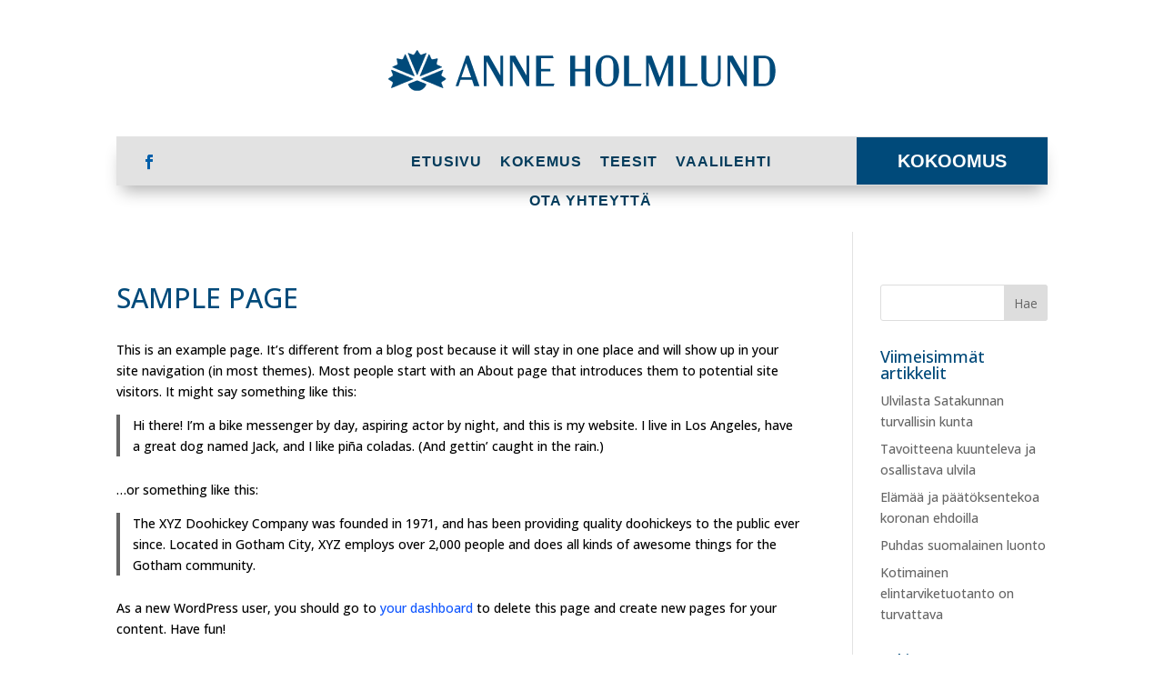

--- FILE ---
content_type: text/css
request_url: https://anneholmlund.fi/wp-content/plugins/divi-stop-stacking/css/divi-stop-stacking.css?ver=6.1.9
body_size: 68
content:
@media (max-width: 980px) {
  .et_pb_section .et_pb_row.divi-stop-stacking-row.et_pb_gutters1 > .et_pb_column.et_pb_column_1_4,
  .et_pb_section .et_pb_row.divi-stop-stacking-row .et_up_gutters1 > .et_pb_column.et_pb_column_1_4 {
    width: 25% !important; }
  .et_pb_section .et_pb_row.divi-stop-stacking-row.et_pb_gutters1 > .et_pb_column.et_pb_column_1_3,
  .et_pb_section .et_pb_row.divi-stop-stacking-row .et_up_gutters1 > .et_pb_column.et_pb_column_1_3 {
    width: 33.333% !important; }
  .et_pb_section .et_pb_row.divi-stop-stacking-row.et_pb_gutters1 > .et_pb_column.et_pb_column_1_2,
  .et_pb_section .et_pb_row.divi-stop-stacking-row .et_up_gutters1 > .et_pb_column.et_pb_column_1_2 {
    width: 50% !important; }
  .et_pb_section .et_pb_row.divi-stop-stacking-row.et_pb_gutters1 > .et_pb_column.et_pb_column_2_3,
  .et_pb_section .et_pb_row.divi-stop-stacking-row .et_up_gutters1 > .et_pb_column.et_pb_column_2_3 {
    width: 66.666% !important; }
  .et_pb_section .et_pb_row.divi-stop-stacking-row.et_pb_gutters1 > .et_pb_column.et_pb_column_3_4,
  .et_pb_section .et_pb_row.divi-stop-stacking-row .et_up_gutters1 > .et_pb_column.et_pb_column_3_4 {
    width: 75% !important; }
  .et_pb_section .et_pb_row.divi-stop-stacking-row.et_pb_gutters2 > .et_pb_column,
  .et_pb_gutters2 .et_pb_section .et_pb_row.divi-stop-stacking-row > .et_pb_column {
    margin-right: 3% !important; }
    .et_pb_section .et_pb_row.divi-stop-stacking-row.et_pb_gutters2 > .et_pb_column.et-last-child,
    .et_pb_gutters2 .et_pb_section .et_pb_row.divi-stop-stacking-row > .et_pb_column.et-last-child {
      margin-right: 0 !important; }
    .et_pb_section .et_pb_row.divi-stop-stacking-row.et_pb_gutters2 > .et_pb_column.et_pb_column_1_4,
    .et_pb_gutters2 .et_pb_section .et_pb_row.divi-stop-stacking-row > .et_pb_column.et_pb_column_1_4 {
      width: 22.75% !important; }
    .et_pb_section .et_pb_row.divi-stop-stacking-row.et_pb_gutters2 > .et_pb_column.et_pb_column_1_3,
    .et_pb_gutters2 .et_pb_section .et_pb_row.divi-stop-stacking-row > .et_pb_column.et_pb_column_1_3 {
      width: 31.333% !important; }
    .et_pb_section .et_pb_row.divi-stop-stacking-row.et_pb_gutters2 > .et_pb_column.et_pb_column_1_2,
    .et_pb_gutters2 .et_pb_section .et_pb_row.divi-stop-stacking-row > .et_pb_column.et_pb_column_1_2 {
      width: 48.5% !important; }
    .et_pb_section .et_pb_row.divi-stop-stacking-row.et_pb_gutters2 > .et_pb_column.et_pb_column_2_3,
    .et_pb_gutters2 .et_pb_section .et_pb_row.divi-stop-stacking-row > .et_pb_column.et_pb_column_2_3 {
      width: 65.666% !important; }
    .et_pb_section .et_pb_row.divi-stop-stacking-row.et_pb_gutters2 > .et_pb_column.et_pb_column_3_4,
    .et_pb_gutters2 .et_pb_section .et_pb_row.divi-stop-stacking-row > .et_pb_column.et_pb_column_3_4 {
      width: 74.25% !important; }
  .et_pb_section .et_pb_row.divi-stop-stacking-row.et_pb_gutters3 > .et_pb_column,
  .et_pb_gutters3 .et_pb_section .et_pb_row.divi-stop-stacking-row > .et_pb_column {
    margin-right: 5.5% !important; }
    .et_pb_section .et_pb_row.divi-stop-stacking-row.et_pb_gutters3 > .et_pb_column.et-last-child,
    .et_pb_gutters3 .et_pb_section .et_pb_row.divi-stop-stacking-row > .et_pb_column.et-last-child {
      margin-right: 0 !important; }
    .et_pb_section .et_pb_row.divi-stop-stacking-row.et_pb_gutters3 > .et_pb_column.et_pb_column_1_4,
    .et_pb_gutters3 .et_pb_section .et_pb_row.divi-stop-stacking-row > .et_pb_column.et_pb_column_1_4 {
      width: 20.875% !important; }
    .et_pb_section .et_pb_row.divi-stop-stacking-row.et_pb_gutters3 > .et_pb_column.et_pb_column_1_3,
    .et_pb_gutters3 .et_pb_section .et_pb_row.divi-stop-stacking-row > .et_pb_column.et_pb_column_1_3 {
      width: 29.666% !important; }
    .et_pb_section .et_pb_row.divi-stop-stacking-row.et_pb_gutters3 > .et_pb_column.et_pb_column_1_2,
    .et_pb_gutters3 .et_pb_section .et_pb_row.divi-stop-stacking-row > .et_pb_column.et_pb_column_1_2 {
      width: 47.25% !important; }
    .et_pb_section .et_pb_row.divi-stop-stacking-row.et_pb_gutters3 > .et_pb_column.et_pb_column_2_3,
    .et_pb_gutters3 .et_pb_section .et_pb_row.divi-stop-stacking-row > .et_pb_column.et_pb_column_2_3 {
      width: 64.833% !important; }
    .et_pb_section .et_pb_row.divi-stop-stacking-row.et_pb_gutters3 > .et_pb_column.et_pb_column_3_4,
    .et_pb_gutters3 .et_pb_section .et_pb_row.divi-stop-stacking-row > .et_pb_column.et_pb_column_3_4 {
      width: 73.625% !important; }
  .et_pb_section .et_pb_row.divi-stop-stacking-row.et_pb_gutters4 > .et_pb_column,
  .et_pb_gutters4 .et_pb_section .et_pb_row.divi-stop-stacking-row > .et_pb_column {
    margin-right: 8% !important; }
    .et_pb_section .et_pb_row.divi-stop-stacking-row.et_pb_gutters4 > .et_pb_column.et-last-child,
    .et_pb_gutters4 .et_pb_section .et_pb_row.divi-stop-stacking-row > .et_pb_column.et-last-child {
      margin-right: 0 !important; }
    .et_pb_section .et_pb_row.divi-stop-stacking-row.et_pb_gutters4 > .et_pb_column.et_pb_column_1_4,
    .et_pb_gutters4 .et_pb_section .et_pb_row.divi-stop-stacking-row > .et_pb_column.et_pb_column_1_4 {
      width: 19% !important; }
    .et_pb_section .et_pb_row.divi-stop-stacking-row.et_pb_gutters4 > .et_pb_column.et_pb_column_1_3,
    .et_pb_gutters4 .et_pb_section .et_pb_row.divi-stop-stacking-row > .et_pb_column.et_pb_column_1_3 {
      width: 28% !important; }
    .et_pb_section .et_pb_row.divi-stop-stacking-row.et_pb_gutters4 > .et_pb_column.et_pb_column_1_2,
    .et_pb_gutters4 .et_pb_section .et_pb_row.divi-stop-stacking-row > .et_pb_column.et_pb_column_1_2 {
      width: 46% !important; }
    .et_pb_section .et_pb_row.divi-stop-stacking-row.et_pb_gutters4 > .et_pb_column.et_pb_column_2_3,
    .et_pb_gutters4 .et_pb_section .et_pb_row.divi-stop-stacking-row > .et_pb_column.et_pb_column_2_3 {
      width: 64% !important; }
    .et_pb_section .et_pb_row.divi-stop-stacking-row.et_pb_gutters4 > .et_pb_column.et_pb_column_3_4,
    .et_pb_gutters4 .et_pb_section .et_pb_row.divi-stop-stacking-row > .et_pb_column.et_pb_column_3_4 {
      width: 73% !important; } }


--- FILE ---
content_type: text/css
request_url: https://anneholmlund.fi/wp-content/plugins/mhmm/css/mhmm-menus.css?ver=6.1.9
body_size: 1833
content:
header#mhmm {
  position: relative;
  z-index: 99999; }
  .mhmm-sticky-top header#mhmm,
  .mhmm-sticky-top-hide header#mhmm,
  .mhmm-sticky-top-show header#mhmm,
  .mhmm-sticky-bottom header#mhmm {
    position: fixed;
    width: 100%;
    left: 0; }
  .mhmm-sticky-bottom-scroll header#mhmm {
    position: absolute;
    bottom: 0;
    left: 0;
    width: 100%; }
  .mhmm-sticky-bottom-scroll.mhmm-header-stuck header#mhmm {
    position: fixed;
    top: 0;
    bottom: auto; }
  .mhmm-sticky-top header#mhmm,
  .mhmm-sticky-top-hide header#mhmm,
  .mhmm-sticky-top-show header#mhmm {
    top: 0; }
  .mhmm-sticky-top.admin-bar header#mhmm,
  .mhmm-sticky-top-hide.admin-bar header#mhmm,
  .mhmm-sticky-top-show.admin-bar header#mhmm {
    top: 32px; }
  .mhmm-sticky-bottom header#mhmm {
    bottom: 0; }
  .mhmm-sticky-top-hide header#mhmm,
  .mhmm-sticky-top-show header#mhmm {
    -o-transition: 0.5s;
    -ms-transition: 0.5s;
    -moz-transition: 0.5s;
    -webkit-transition: 0.5s;
    transition: 0.5s; }
  .mhmm-sticky-top-hide.mhmm-scrolled header#mhmm {
    opacity: 0;
    visibility: hidden; }
  .mhmm-sticky-top-show header#mhmm {
    opacity: 0;
    visibility: hidden; }
  .mhmm-sticky-top-show.mhmm-scrolled header#mhmm {
    opacity: 1;
    visibility: visible; }
  header#mhmm .box-shadow-overlay {
    z-index: 0; }

.et_pb_mhmm_menu.menu-button-align-right:before, .et_pb_mhmm_menu.menu-button-align-right:after,
.et_pb_mhmm_menu_layout.menu-button-align-right:before,
.et_pb_mhmm_menu_layout.menu-button-align-right:after {
  content: " ";
  display: table; }

.et_pb_mhmm_menu.menu-button-align-right:after,
.et_pb_mhmm_menu_layout.menu-button-align-right:after {
  clear: both; }

.et_pb_mhmm_menu.menu-button-align-right,
.et_pb_mhmm_menu_layout.menu-button-align-right {
  *zoom: 1; }

.et_pb_mhmm_menu.menu-button-align-right .menu-button,
.et_pb_mhmm_menu_layout.menu-button-align-right .menu-button {
  float: right; }
  .et_pb_mhmm_menu.menu-button-align-right .menu-button span,
  .et_pb_mhmm_menu_layout.menu-button-align-right .menu-button span {
    right: 100%;
    left: auto;
    margin: 0 10px 0 0; }

.et_pb_mhmm_menu.menu-button-align-left:before, .et_pb_mhmm_menu.menu-button-align-left:after,
.et_pb_mhmm_menu_layout.menu-button-align-left:before,
.et_pb_mhmm_menu_layout.menu-button-align-left:after {
  content: " ";
  display: table; }

.et_pb_mhmm_menu.menu-button-align-left:after,
.et_pb_mhmm_menu_layout.menu-button-align-left:after {
  clear: both; }

.et_pb_mhmm_menu.menu-button-align-left,
.et_pb_mhmm_menu_layout.menu-button-align-left {
  *zoom: 1; }

.et_pb_mhmm_menu.menu-button-align-left .menu-button,
.et_pb_mhmm_menu_layout.menu-button-align-left .menu-button {
  float: left; }

.et_pb_mhmm_menu.menu-button-align-center .menu-button,
.et_pb_mhmm_menu_layout.menu-button-align-center .menu-button {
  margin: 0 auto; }

.et_pb_mhmm_menu .menu-button,
.et_pb_mhmm_menu .menu-button-close,
.et_pb_mhmm_menu_layout .menu-button,
.et_pb_mhmm_menu_layout .menu-button-close {
  display: block;
  width: 36px;
  height: 32px;
  cursor: pointer;
  -webkit-tap-highlight-color: rgba(0, 0, 0, 0); }
  .et_pb_mhmm_menu .menu-button:before, .et_pb_mhmm_menu .menu-button:after,
  .et_pb_mhmm_menu .menu-button-close:before,
  .et_pb_mhmm_menu .menu-button-close:after,
  .et_pb_mhmm_menu_layout .menu-button:before,
  .et_pb_mhmm_menu_layout .menu-button:after,
  .et_pb_mhmm_menu_layout .menu-button-close:before,
  .et_pb_mhmm_menu_layout .menu-button-close:after {
    content: '';
    display: block; }
  .et_pb_mhmm_menu .menu-button:before, .et_pb_mhmm_menu .menu-button:after,
  .et_pb_mhmm_menu .menu-button div,
  .et_pb_mhmm_menu .menu-button-close:before,
  .et_pb_mhmm_menu .menu-button-close:after,
  .et_pb_mhmm_menu .menu-button-close div,
  .et_pb_mhmm_menu_layout .menu-button:before,
  .et_pb_mhmm_menu_layout .menu-button:after,
  .et_pb_mhmm_menu_layout .menu-button div,
  .et_pb_mhmm_menu_layout .menu-button-close:before,
  .et_pb_mhmm_menu_layout .menu-button-close:after,
  .et_pb_mhmm_menu_layout .menu-button-close div {
    -o-transition: 0.2s;
    -ms-transition: 0.2s;
    -moz-transition: 0.2s;
    -webkit-transition: 0.2s;
    transition: 0.2s;
    position: absolute;
    background: #333;
    left: 0;
    height: 4px;
    width: 100%; }
  .et_pb_mhmm_menu .menu-button:before,
  .et_pb_mhmm_menu .menu-button-close:before,
  .et_pb_mhmm_menu_layout .menu-button:before,
  .et_pb_mhmm_menu_layout .menu-button-close:before {
    top: 4px; }
  .et_pb_mhmm_menu .menu-button:after,
  .et_pb_mhmm_menu .menu-button-close:after,
  .et_pb_mhmm_menu_layout .menu-button:after,
  .et_pb_mhmm_menu_layout .menu-button-close:after {
    bottom: 4px; }

.et_pb_mhmm_menu .menu-button,
.et_pb_mhmm_menu_layout .menu-button {
  position: relative; }
  .et_pb_mhmm_menu .menu-button div,
  .et_pb_mhmm_menu_layout .menu-button div {
    top: 50%;
    margin-top: -2px; }
  .et_pb_mhmm_menu .menu-button span,
  .et_pb_mhmm_menu_layout .menu-button span {
    -o-transition: 0.2s;
    -ms-transition: 0.2s;
    -moz-transition: 0.2s;
    -webkit-transition: 0.2s;
    transition: 0.2s;
    -webkit-transform: translateY(-50%);
    -moz-transform: translateY(-50%);
    -o-transform: translateY(-50%);
    -ms-transform: translateY(-50%);
    transform: translateY(-50%);
    position: absolute;
    top: 50%;
    left: 100%;
    margin: 0 0 0 10px;
    font-weight: bold;
    white-space: nowrap; }

.mhmm-menu-layout-active .et_pb_mhmm_menu .menu-button:before, .mhmm-menu-layout-active
.et_pb_mhmm_menu_layout .menu-button:before {
  -webkit-transform: rotate(45deg);
  -moz-transform: rotate(45deg);
  -o-transform: rotate(45deg);
  -ms-transform: rotate(45deg);
  transform: rotate(45deg);
  top: 14px; }

.mhmm-menu-layout-active .et_pb_mhmm_menu .menu-button:after, .mhmm-menu-layout-active
.et_pb_mhmm_menu_layout .menu-button:after {
  -webkit-transform: rotate(-45deg);
  -moz-transform: rotate(-45deg);
  -o-transform: rotate(-45deg);
  -ms-transform: rotate(-45deg);
  transform: rotate(-45deg);
  bottom: 14px; }

.mhmm-menu-layout-active .et_pb_mhmm_menu .menu-button div, .mhmm-menu-layout-active
.et_pb_mhmm_menu_layout .menu-button div {
  -webkit-transform: rotate(45deg);
  -moz-transform: rotate(45deg);
  -o-transform: rotate(45deg);
  -ms-transform: rotate(45deg);
  transform: rotate(45deg);
  opacity: 0; }

.et_pb_mhmm_menu .menu-button-close,
.et_pb_mhmm_menu_layout .menu-button-close {
  position: absolute;
  top: 25px;
  right: 25px;
  z-index: 11; }
  .et_pb_mhmm_menu .menu-button-close:before,
  .et_pb_mhmm_menu_layout .menu-button-close:before {
    -webkit-transform: rotate(45deg);
    -moz-transform: rotate(45deg);
    -o-transform: rotate(45deg);
    -ms-transform: rotate(45deg);
    transform: rotate(45deg);
    top: 14px; }
  .et_pb_mhmm_menu .menu-button-close:after,
  .et_pb_mhmm_menu_layout .menu-button-close:after {
    -webkit-transform: rotate(-45deg);
    -moz-transform: rotate(-45deg);
    -o-transform: rotate(-45deg);
    -ms-transform: rotate(-45deg);
    transform: rotate(-45deg);
    bottom: 14px; }
  .et_pb_mhmm_menu .menu-button-close div,
  .et_pb_mhmm_menu_layout .menu-button-close div {
    -webkit-transform: rotate(45deg);
    -moz-transform: rotate(45deg);
    -o-transform: rotate(45deg);
    -ms-transform: rotate(45deg);
    transform: rotate(45deg);
    opacity: 0; }

.et_pb_mhmm_menu .menu-overlay,
.et_pb_mhmm_menu_layout .menu-overlay {
  -o-transition: 0.5s;
  -ms-transition: 0.5s;
  -moz-transition: 0.5s;
  -webkit-transition: 0.5s;
  transition: 0.5s;
  position: fixed;
  left: 0;
  top: 0;
  bottom: 0;
  right: 0;
  background: rgba(255, 255, 255, 0.5);
  opacity: 0;
  visibility: hidden;
  cursor: pointer; }
  .mhmm-menu-active .et_pb_mhmm_menu .menu-overlay, .mhmm-menu-active
  .et_pb_mhmm_menu_layout .menu-overlay {
    opacity: 1;
    visibility: visible; }

.et_pb_mhmm_menu nav,
.et_pb_mhmm_menu_layout nav {
  -o-transition: 0.3s;
  -ms-transition: 0.3s;
  -moz-transition: 0.3s;
  -webkit-transition: 0.3s;
  transition: 0.3s;
  position: fixed;
  top: 0;
  bottom: 0;
  background-size: cover;
  background-repeat: no-repeat;
  -webkit-overflow-scrolling: touch;
  overflow: scroll;
  background-position: center; }

.et_pb_mhmm_menu li.mhmm-cart a:before,
.et_pb_mhmm_inline_menu li.mhmm-cart a:before {
  font-family: 'ETmodules';
  content: '\e015';
  font-size: inherit;
  margin-right: 8px; }

.et_pb_mhmm_menu {
  position: relative;
  z-index: 999; }
  .et_pb_mhmm_menu.menu-style-full nav {
    left: 0;
    width: 100%;
    opacity: 0;
    visibility: hidden; }
    .mhmm-menu-active .et_pb_mhmm_menu.menu-style-full nav {
      opacity: 1;
      visibility: visible; }
    .et_pb_mhmm_menu.menu-style-full nav ul {
      box-sizing: border-box;
      -webkit-box-sizing: border-box;
      -moz-box-sizing: border-box;
      padding-top: 85px; }
  .et_pb_mhmm_menu.menu-style-full .menu-button-close {
    right: 20px;
    top: 20px; }
    @media only screen and (max-width: 480px) {
      .et_pb_mhmm_menu.menu-style-full .menu-button-close {
        left: auto;
        right: 10px; } }
  .et_pb_mhmm_menu.menu-style-slide_left nav, .et_pb_mhmm_menu.menu-style-slide_right nav {
    width: 400px;
    max-width: 85%; }
  .et_pb_mhmm_menu.menu-style-slide_left nav {
    -webkit-transform: translateX(-100%);
    -moz-transform: translateX(-100%);
    -o-transform: translateX(-100%);
    -ms-transform: translateX(-100%);
    transform: translateX(-100%);
    left: 0; }
    .mhmm-menu-active .et_pb_mhmm_menu.menu-style-slide_left nav {
      -webkit-transform: translateX(0);
      -moz-transform: translateX(0);
      -o-transform: translateX(0);
      -ms-transform: translateX(0);
      transform: translateX(0); }
  .et_pb_mhmm_menu.menu-style-slide_left .menu-button-close {
    -webkit-transform: translateX(-400px);
    -moz-transform: translateX(-400px);
    -o-transform: translateX(-400px);
    -ms-transform: translateX(-400px);
    transform: translateX(-400px);
    left: 420px; }
    @media only screen and (max-width: 480px) {
      .et_pb_mhmm_menu.menu-style-slide_left .menu-button-close {
        left: auto;
        right: 10px; } }
  .et_pb_mhmm_menu.menu-style-slide_right nav {
    -webkit-transform: translateX(100%);
    -moz-transform: translateX(100%);
    -o-transform: translateX(100%);
    -ms-transform: translateX(100%);
    transform: translateX(100%);
    right: 0; }
    .mhmm-menu-active .et_pb_mhmm_menu.menu-style-slide_right nav {
      -webkit-transform: translateX(0);
      -moz-transform: translateX(0);
      -o-transform: translateX(0);
      -ms-transform: translateX(0);
      transform: translateX(0); }
  .et_pb_mhmm_menu.menu-style-slide_right .menu-button-close {
    -webkit-transform: translateX(400px);
    -moz-transform: translateX(400px);
    -o-transform: translateX(400px);
    -ms-transform: translateX(400px);
    transform: translateX(400px);
    right: 420px; }
    @media only screen and (max-width: 480px) {
      .et_pb_mhmm_menu.menu-style-slide_right .menu-button-close {
        right: auto;
        left: 10px; } }
  .et_pb_mhmm_menu nav > ul {
    display: block !important; }
    .et_pb_mhmm_menu nav > ul > li ul {
      position: absolute;
      left: 100%;
      width: 100%;
      top: 0; }
  .et_pb_mhmm_menu nav ul {
    -o-transition: 0.2s;
    -ms-transition: 0.2s;
    -moz-transition: 0.2s;
    -webkit-transition: 0.2s;
    transition: 0.2s;
    position: absolute;
    width: 100%;
    height: 100%;
    display: none; }
    .et_pb_mhmm_menu nav ul.translated {
      -webkit-transform: translateX(-100%);
      -moz-transform: translateX(-100%);
      -o-transform: translateX(-100%);
      -ms-transform: translateX(-100%);
      transform: translateX(-100%);
      display: block; }
    .et_pb_mhmm_menu nav ul.visible {
      display: block; }
    .et_pb_mhmm_menu nav ul li.menu-item-has-children > a:after {
      position: relative;
      content: '\35';
      font-family: 'ETModules';
      top: .1em; }
    .et_pb_mhmm_menu nav ul li.back a:before {
      position: relative;
      content: '\34';
      font-family: 'ETModules';
      top: .1em; }
    .et_pb_mhmm_menu nav ul li a {
      -o-transition: 0.2s;
      -ms-transition: 0.2s;
      -moz-transition: 0.2s;
      -webkit-transition: 0.2s;
      transition: 0.2s;
      position: relative;
      display: block;
      padding: 10px;
      text-decoration: none;
      -webkit-tap-highlight-color: rgba(0, 0, 0, 0); }
      .et_pb_mhmm_menu nav ul li a:hover {
        background: rgba(255, 255, 255, 0.2); }
      .et_pb_mhmm_menu nav ul li a.expand {
        position: absolute;
        right: 0;
        top: 0;
        background: rgba(255, 255, 255, 0.5);
        width: 20px;
        text-align: center; }
  .et_pb_mhmm_menu .menu-button-close {
    -o-transition: 0.3s;
    -ms-transition: 0.3s;
    -moz-transition: 0.3s;
    -webkit-transition: 0.3s;
    transition: 0.3s;
    position: fixed;
    opacity: 0;
    visibility: hidden; }
    .mhmm-menu-active .et_pb_mhmm_menu .menu-button-close {
      -webkit-transform: translateX(0px);
      -moz-transform: translateX(0px);
      -o-transform: translateX(0px);
      -ms-transform: translateX(0px);
      transform: translateX(0px);
      opacity: 1;
      visibility: visible; }

.et_pb_mhmm_inline_menu {
  position: relative;
  z-index: 999; }
  .et_pb_mhmm_inline_menu nav {
    font-size: 0; }
    .et_pb_mhmm_inline_menu nav.transition-fade > ul > li > ul {
      -o-transition: 0.3s;
      -ms-transition: 0.3s;
      -moz-transition: 0.3s;
      -webkit-transition: 0.3s;
      transition: 0.3s; }
    .et_pb_mhmm_inline_menu nav.transition-grow > ul > li > ul {
      -o-transition: 0.3s;
      -ms-transition: 0.3s;
      -moz-transition: 0.3s;
      -webkit-transition: 0.3s;
      transition: 0.3s;
      -webkit-transform: scale(0.7);
      -moz-transform: scale(0.7);
      -o-transform: scale(0.7);
      -ms-transform: scale(0.7);
      transform: scale(0.7);
      transform-origin: 0% 0; }
    .et_pb_mhmm_inline_menu nav.transition-grow > ul > li.mhmm-right > ul {
      transform-origin: 100% 0; }
    .et_pb_mhmm_inline_menu nav.transition-grow > ul > li:hover > ul {
      -webkit-transform: scale(1);
      -moz-transform: scale(1);
      -o-transform: scale(1);
      -ms-transform: scale(1);
      transform: scale(1); }
    .et_pb_mhmm_inline_menu nav.show-parent-icon > ul > li.menu-item-has-children > a:after {
      position: relative;
      content: '\33';
      font-family: 'ETModules';
      margin-left: 3px;
      line-height: 1; }
      .mhmm-sticky-bottom-scroll .et_pb_mhmm_inline_menu nav.show-parent-icon > ul > li.menu-item-has-children > a:after,
      .mhmm-sticky-bottom .et_pb_mhmm_inline_menu nav.show-parent-icon > ul > li.menu-item-has-children > a:after {
        content: '\32'; }
      .mhmm-sticky-bottom-scroll.mhmm-scrolled .et_pb_mhmm_inline_menu nav.show-parent-icon > ul > li.menu-item-has-children > a:after {
        content: '\33'; }
    .et_pb_mhmm_inline_menu nav > ul > li {
      position: relative;
      display: inline-block; }
      .et_pb_mhmm_inline_menu nav > ul > li:hover > ul {
        opacity: 1;
        visibility: visible; }
      .et_pb_mhmm_inline_menu nav > ul > li.mhmm-right > ul {
        left: auto;
        right: 0; }
        .et_pb_mhmm_inline_menu nav > ul > li.mhmm-right > ul li.menu-item-has-children ul.sub-menu {
          left: auto;
          right: 100%; }
      .et_pb_mhmm_inline_menu nav > ul > li > ul {
        position: absolute;
        width: 250px;
        left: 0;
        text-align: left;
        opacity: 0;
        visibility: hidden;
        z-index: 1; }
        .mhmm-sticky-bottom-scroll .et_pb_mhmm_inline_menu nav > ul > li > ul,
        .mhmm-sticky-bottom .et_pb_mhmm_inline_menu nav > ul > li > ul {
          bottom: 100%; }
        .mhmm-sticky-bottom-scroll.mhmm-scrolled .et_pb_mhmm_inline_menu nav > ul > li > ul {
          bottom: auto; }
        .et_pb_mhmm_inline_menu nav > ul > li > ul li {
          display: block;
          position: relative; }
          .et_pb_mhmm_inline_menu nav > ul > li > ul li:hover > ul.sub-menu {
            opacity: 1;
            visibility: visible; }
          .et_pb_mhmm_inline_menu nav > ul > li > ul li a {
            background: #fff; }
          .et_pb_mhmm_inline_menu nav > ul > li > ul li ul.sub-menu {
            transition: opacity .3s;
            -webkit-transition: opacity .3s;
            -moz-transition: opacity .3s;
            opacity: 0;
            visibility: hidden;
            position: absolute;
            top: 0;
            left: 100%;
            width: 100%; }
            .et_pb_mhmm_inline_menu nav > ul > li > ul li ul.sub-menu li a {
              padding-left: 20px; }
    .et_pb_mhmm_inline_menu nav > ul li a {
      -o-transition: 0.2s;
      -ms-transition: 0.2s;
      -moz-transition: 0.2s;
      -webkit-transition: 0.2s;
      transition: 0.2s;
      display: block;
      font-size: 18px;
      padding: 10px; }

.et_pb_mhmm_menu_layout {
  position: relative;
  z-index: 999; }


--- FILE ---
content_type: text/css
request_url: https://anneholmlund.fi/wp-content/themes/Anne_Holmlund/style.css?ver=4.20.0
body_size: 2083
content:
/*-------------------------------------------------------
Theme Name: Anne_Holmlund Theme
Theme URI: https://tovari.fi/ 
Description: A child theme for Anne_Holmlund
Author: Tovari
Author URI: https://tovari.fi/
Template: Divi
Version: 1.0.0
----------------- ADDITIONAL CSS HERE ------------------*/

h1,
h2,
h3,
h4,
h5,
p {
    color: #023b5b;
}

strong {
    color: #005faa;
}

#nav_2 a {
    color: #023b5b;
    font-size: 16px;
    font-weight: 800;
    font-family: 'Open Sans Condensed', sans-serif;
    text-transform: uppercase;
    letter-spacing: 1px;
}

#nav_2 a:hover {
color: #005faa;
}

.et_pb_social_media_follow li a.icon {
border-radius: 20px !important;
}

.nav_bg {
height: 52px;
background-color: #e2e2e2;
box-shadow: 0px 12px 18px -6px rgba(0,0,0,0.3);
}

.nav_neg_marg_top {
margin-top: -21px;
}

.soc_neg_marg_top {
margin-top: -15px;
}

.btn_neg_marg_top {
margin-top: -26px;
}

.nav_row_pad_left {
padding-left: 20px !important;
}

.nav_bg .et_pb_social_media_follow li a.icon::before {
display: block;
position: relative;
z-index: 10;
width: 32px;
height: 32px;
color: #005faa;
font-size: 16px;
line-height: 32px;
-webkit-transition: color .3s;
-moz-transition: color .3s;
transition: color .3s;
}

.nav_bg .et_pb_social_media_follow li a.icon:hover::before {
color: rgba(0, 0, 0, 0.3);
}

.nav_img_pad {
    padding-top: 0 !important;
    padding-bottom: 0 !important;
}

@media only screen and (max-width: 980px){
.et_pb_mhmm_menu_0 nav ul li a {
    font-size: 40px !important;
    line-height: 1.2;
}

.et_pb_mhmm_menu.menu-style-full nav ul {
    padding-top: 25%;
}

.et_pb_mhmm_menu.menu-style-full .menu-button-close {
    right: 48.2%;
    top: 14.8%;
}
}

@media only screen and (max-width: 768px){
    
    .et_pb_mhmm_menu.menu-style-full nav ul {
        padding-top: 30%;
    }
    
    .et_pb_mhmm_menu.menu-style-full .menu-button-close {
        right: 48.2%;
        top: 14.8%;
    }
}

@media only screen and (max-width: 540px){
    
    .et_pb_mhmm_menu.menu-style-full nav ul {
        padding-top: 35%;
    }
    
    .et_pb_mhmm_menu.menu-style-full .menu-button-close {
        right: 46.6%;
        top: 11.9%;
    }
}

@media only screen and (max-width: 360px){
    .et_pb_mhmm_menu_0 nav ul li a {
        font-size: 30px !important;
    }
    
    .et_pb_mhmm_menu.menu-style-full nav ul {
        padding-top: 50%;
    }
    
    .et_pb_mhmm_menu.menu-style-full .menu-button-close {
        right: 45.1%;
        top: 10.5%;
    }
}







.ds-vertical-align { 
    display: flex; 
    flex-direction: column; 
    justify-content: center;
} 

#header_section {
    padding-bottom: 0 !important;
}

.header_row {
    padding-top: 0 !important;
    padding-bottom: 0 !important;
}

.text {
    padding-bottom: 25% !important;
}

#etusivu_text_block {

    padding-top: 4% !important;
}

#header_section .header_row .text h1 {
    font-family: 'Josefin Sans', sans-serif;
    font-size: 7vw;
    margin-bottom: 2%;
    text-transform: uppercase;
    color: #023b5b;
    font-weight: 800;
}

#header_section .header_row .text p {
    font-size: 2vw;
    line-height: 1.4;
    font-family: 'Open Sans Condensed', sans-serif;
    font-weight: 300;
    letter-spacing: 1px;
    color: #023b5b;
}

#vaalikiertue_section h1 {
    font-family: 'Josefin Sans', sans-serif;
    font-size: 3vw;
    margin-bottom: 5%;
}

#etusivu_text_block h2,
.yhteystiedot_text_block h2 {
    font-family: 'Josefin Sans', sans-serif;
    font-size: 5vw;
}

#header_section .header_row .text h2,
#etusivu_text_block h3,
#vaalikiertue_section h2,
.single h2  {
    font-family: 'Josefin Sans', sans-serif;
    font-size: 2vw;
}

#etusivu_text_block p,
#vaalikiertue_section p,
.single p,
.yhteystiedot_text_block p {
    font-size: 20px;
    line-height: 1.9;
    font-family: 'Open Sans Condensed', sans-serif;
    font-weight: 300;
    letter-spacing: 1px;
}

#etusivu_text_block .list p {
    line-height: 2.4;
    font-size: 23px;
    font-family: 'Open Sans Condensed', sans-serif;
    font-weight: 300;
    letter-spacing: 1px;
}

#etusivu_parallax .etusivu_parallax_row {
padding-top: 13% !important;
padding-bottom: 21% !important;
}

.kuuluu_img {
    margin-bottom: -70px !important;
}

@media only screen and (max-width: 980px) {
.column_2 {
    background-image: none!important;
}
	#header_section .header_row .text p {
		font-size: 20px;
	}
	#header_section .header_row .text h2, #etusivu_text_block h3, #vaalikiertue_section h2, .single h2 {
		font-size: 28px;
	}
	#vaalikiertue_section h1 {
		font-size: 30px;
	}
	#etusivu_text_block h2, .yhteystiedot_text_block h2 {
		font-size: 30px;
	}
}

#yhteytta_section {
    padding-top: 0 !important;
}

.yhteytta_row {
    padding-top: 0 !important;
    padding-bottom: 0 !important;
}

#yhteytta_text_section {
    padding-top: 0 !important;
}

.yhteytta_text_row {
    padding-top: 0 !important;
}

.yhteytta_text_row h1 {
    font-family: 'Josefin Sans', sans-serif;
    font-size: 7vw;
    margin-bottom: 2%;
    text-transform: uppercase;
    color: #023b5b;
    font-weight: 800;
    text-align: center;
}

.formi_row {
    padding-top: 0 !important;
}

.formi_row .et_pb_contact_submit {
    color: #fff;
    background: #005faa;
    border: 2px solid #005faa;
    font-family: 'Josefin Sans', sans-serif;
    text-transform: uppercase;
    letter-spacing: 1px;
}

.yhteystiedot_text_block strong {
    font-size: 24px;
    line-height: 1.9;
    font-family: 'Open Sans Condensed', sans-serif;
    font-weight: 600;
    letter-spacing: 1px;
}

.yhteystiedot_text_block p,
.yhteystiedot_text_block h2 {
    text-align: center;
}

.yhteystiedot_text_block {
    padding-top: 4% !important; 
}




/*/////////////////////////////////////////////////////////////
////////////////////////// BLOG-3 CSS /////////////////////////
/////////////////////////////////////////////////////////////*/ 

.blog-2 .et_pb_image_container {
    margin: -20px -20px 42px !important;
}

.blog-2-section-pad {
    padding-top: 1% !important;
    padding-bottom: 0 !important;
}

.blog-2 .et_pb_image_container::after {
    content: url(/wp-content/uploads/2018/08/shape.png); /*image in blog-2 folder (\Team Drives\Resources\Web development\Divi\Pre-made rows and modules\Blog module\blog-2)*/
    position: absolute;
    z-index: 9;
    bottom: -8px;
    left: 0;
    right: 0;
    display: block;
    width: 100%;
    height: auto;
    opacity: 1;
    overflow: hidden;
}

.blog-2 .entry-title {
  margin-top: 0;
  font-family: 'Josefin Sans', sans-serif;
  font-size: 18px;
  letter-spacing: 1px;
}

.blog-2 p.post-meta {
  font-size: 14px !important;
  text-align: center;
  border-top: 1px solid #ddd;
  border-bottom: 1px solid #ddd;
  margin: 2% auto;
  padding: 10px !important;
  font-family: 'Open Sans Condensed', sans-serif;
}

.blog-2 .et_pb_post {
  border-radius: 10px;
  margin-bottom: 20% !important;
  border: none;
  box-shadow: 0 18px 50px rgba(0, 0, 0, 0.05);
  transition:  0.35s ease-in-out;
}

.blog-2 .et_pb_blog_grid .et_pb_post:hover {
    box-shadow: 0 18px 80px rgba(0, 0, 0, 0.12);
}

.blog-2 .et_overlay, 
.blog-2 .et_pb_blog_grid .et_pb_image_container img {
    border-radius: 10px 10px 0 0;
}

.blog-2 a.more-link {
  color: #363636;
  font-size: 14px;
  letter-spacing: 2px;
  font-weight: 700;
  text-transform: uppercase;
  display: block;
  margin: 15px auto 0;
  text-align: center;
  transition: .3s ease-in-out;
}

.blog-2 a.more-link:hover {
  color: #005faa;
  letter-spacing: 1px;
}

.blog-2 .et_pb_blog_grid .alignleft,
.blog-2 .et_pb_blog_grid .alignright {
  background-color: #fff;
  font-size: 14px;
  font-weight: 700;
  text-transform: uppercase;
  display: block;
  width: 170px;
  margin: 15px auto 0;
  text-align: center;
  line-height: 2.9em !important;
  border-radius: 2px;
  box-shadow: 0 18px 50px rgba(0, 0, 0, 0.05);
  transition: all .3s;
}

.blog-2 .et_pb_blog_grid .alignleft:hover,
.blog-2 .et_pb_blog_grid .alignright:hover {
  color: #fff !important;
  box-shadow: 0 18px 70px rgba(0, 0, 0, 0.12);
}

.blog-2 .post-content p, 
.blog-2 .et_overlay:before {
  display: none;
}

.single .container {
    max-width: 1080px;
}

.hero-section {
    padding-top: 10%;
    padding-bottom: 10%;
    background-repeat: no-repeat;
    background-size: cover;
    position:relative;
    max-height: 450px;
    background-color: #333;
    max-width: 1366px;
    margin: auto;
}
 
.single-post #main-content #left-area {padding-top: 0px;}
 
/* ---- Sidebar Settings ---- */
.single #sidebar {background: #efefef; padding-top: 20px; padding-right: 20px; padding-left: 20px; padding-bottom: 20px;}
 
/* ---- Standard Post Title & Post Meta ---- */
.single h1.entry-title,.attachment h1.entry-title {
width: 100%;
text-align: center;
padding-left: 8px;
padding-right: 8px;
font-weight: 800;
text-transform: uppercase;
color: #fff;
font-family: 'Josefin Sans', sans-serif;
font-size: 3vw;
text-shadow: 2px 4px 3px rgba(0,0,0,0.3);
}

.single p.post-meta {
    font-size: 24px;
    line-height: 1.9;
    font-family: 'Open Sans Condensed', sans-serif;
    font-weight: 300;
    letter-spacing: 1px;
    color: #fff;
    text-align: center;
    text-shadow: 2px 4px 3px rgba(0,0,0,0.3);
}
 
 @media only screen and (min-width: 980px) {
/*** Set title font size for desktop ***/
.single h1.entry-title {
font-size: 65px !important;
}
 }



/*/////////////////////////////////////////////////////////////
////////////////////// FOOTER-3 CSS ///////////////////////////
/////////////////////////////////////////////////////////////*/ 

#footer-3 {
    padding-bottom: 0 !important;
}


/* Align Right Menu and Social Link (Only From Desktop) */
@media only screen and (min-width: 981px) {
    .link_footer {    
      text-align: right;
    }
  }
  
  /* Link Menu Horizontal */
  .link_footer li {
      list-style-type: none;
      display: inline-block;
      margin-right: 30px;
  }
  
  /* Last Link Without Margin Right */
  .link_footer li:last-child {
      margin-right: 0;
  }
  
  /* Link Menu Color */
  .link_footer li a {
      color: #c7c7c7 !important;
      transition: all .3s;
  }
  
  /* Link Menu Color On Hover */
  .link_footer li a:hover {
      color: #005faa !important;
  }
  
  
  /* Color Icons */
  .social_icon_footer.et_pb_social_media_follow li a.icon::before {
      color: #c7c7c7 !important;
  }


  .social_icon_footer.et_pb_social_media_follow li:hover a.icon::before {
    color: #005faa !important;
}

#footer-bottom {
    display: none;
}

@media all and (max-width: 479px) {
	#etusivu_text_block .list p {
		font-size: 18px;
	}
}

--- FILE ---
content_type: text/javascript
request_url: https://anneholmlund.fi/wp-content/plugins/mhmm/js/mhmm-menu-layout.min.js?ver=2.1.11
body_size: 2834
content:
// jQuery.documentSize, v1.2.5
// Copyright (c) 2015-2018 Michael Heim, Zeilenwechsel.de
// Distributed under MIT license
// http://github.com/hashchange/jquery.documentsize
!function(e){"use strict";function t(e,m){var t,o,n,a,u,l=m.window,r=0!==c(),i=m.useLayoutViewport&&"Width"===e,h=r||!d()||i,s=h?l.document.documentElement["client"+e]:v(e,l);return m.useLayoutViewport&&!h&&(o=s,n=y(l,{asRange:!0}),s=Math.round(o*n.calculated),f()||(t=l.document.documentElement.clientHeight,a=(o-1)*n.min,u=(o+1)*n.max,(s<=t+3&&t-3<=s||a<=t&&t<=u&&u<t+30)&&(s=t))),s}function y(e,m){var t,o,n=m&&m.asRange,a={calculated:1,min:1,max:1};return 0!==c()||!d()||(e||(e=window),t=e.document.documentElement.clientWidth,o=r(e),a.calculated=t/o,n&&(f()?a.min=a.max=a.calculated:(a.min=t/(o+1),a.max=t/(o-1)))),n?a:a.calculated}function o(e){var m,t,o,n=window,a=!0;return e&&e.length&&((m=i((e=Array.prototype.slice.call(e))[0]))||(e[0]=l(e[0])),(t=!m&&e[0])||(e[1]=l(e[1])),o=!t&&e[1],m?(n=e[0],o&&e[1].viewport&&(a=u(e[1].viewport))):t?(e[0].viewport&&(a=u(e[0].viewport)),i(e[1])&&(n=e[1])):!e[0]&&e[1]&&(o&&e[1].viewport?a=u(e[1].viewport):i(e[1])&&(n=e[1]))),{window:n,useVisualViewport:a,useLayoutViewport:!a}}function u(e){var m=h(e)&&e.toLowerCase();if(e&&!m)throw new Error("Invalid viewport option: "+e);if(m&&"visual"!==m&&"layout"!==m)throw new Error("Invalid viewport name: "+e);return"visual"===m}function l(e){return h(e)&&""!==e?{viewport:e}:e}function d(){return void 0===p&&(p=10<r()),p}function c(){var e;return void 0===s&&((e=document.createElement("div")).style.cssText="width: 100px; height: 100px; overflow: scroll; position: absolute; top: -500px; left: -500px; margin: 0px; padding: 0px; border: none;",document.body.appendChild(e),s=e.offsetWidth-e.clientWidth,document.body.removeChild(e)),s}function n(){var e,m,t,o,n=function(){var e=document.createElement("iframe"),m=document.body;if(e.style.cssText="position: absolute; top: -600px; left: -600px; width: 500px; height: 500px; margin: 0px; padding: 0px; border: none; display: block;",e.frameborder="0",m.appendChild(e),e.src="about:blank",e.contentDocument)return e.contentDocument.write('<!DOCTYPE html><html><head><meta charset="UTF-8"><title></title><style type="text/css">html, body { overflow: hidden; }</style></head><body></body></html>'),e}(),a=n&&n.contentDocument||document,u=a.body,l=a!==document,r,i,h,s,y,d,c,v,f,p,w;(m=a.createElement("div")).style.cssText="width: 1px; height: 1px; position: relative; top: 0px; left: 32000px;",l||(s=document.documentElement,y=document.body,d=M?window.getComputedStyle(s,null):s.currentStyle,c=M?window.getComputedStyle(y,null):y.currentStyle,v=(d.overflowX||d.overflow||"visible").toLowerCase(),f="hidden"!==(c.overflowX||c.overflow||"visible").toLowerCase(),w={documentElement:{modified:p="visible"===v},body:{modified:f}},p&&(i=s.style,w.documentElement.styleOverflowX=i.overflowX,i.overflowX="auto"),f&&(h=y.style,w.body.styleOverflowX=h.overflowX,h.overflowX="hidden"),e=w),t=u.scrollWidth,u.appendChild(m),o=t!==u.scrollWidth,u.removeChild(m),l||((r=e).documentElement.modified&&(document.documentElement.style.overflowX=r.documentElement.styleOverflowX),r.body.modified&&(document.body.style.overflowX=r.body.styleOverflowX)),g=o?"documentElement":"body",n&&document.body.removeChild(n)}function a(e,m){var t=m.documentElement;return Math.max(t.body["scroll"+e],m["scroll"+e],t.body["offset"+e],m["offset"+e],m["client"+e])}function r(e){return v("Width",e)}function v(e,m){var t,o,n=(m||window).visualViewport?(m||window).visualViewport[e.toLowerCase()]:(m||window)["inner"+e];return n&&(w||(o=t=n)!==+o||o===(0|o)||(w=!0)),n}function f(){return!!w}function i(e){return null!=e&&e.window==e}function h(e){return"string"==typeof e||e&&"object"==typeof e&&"[object String]"===Object.prototype.toString.call(e)||!1}function m(){var e;return void 0===b&&(b=!1,e=navigator&&navigator.userAgent,navigator&&"Microsoft Internet Explorer"===navigator.appName&&e&&null!=new RegExp("MSIE ([0-9]{1,}[.0-9]{0,})").exec(e)&&(b=parseFloat(RegExp.$1))),b}var s,p,w,g,b,C,M=!!window.getComputedStyle;if(e.documentWidth=function(m){var t;m||(m=document);try{void 0===g&&n(),t=m[g].scrollWidth}catch(e){t=a("Width",m)}return t},e.documentHeight=function(m){var t;m||(m=document);try{void 0===g&&n(),t=m[g].scrollHeight}catch(e){t=a("Height",m)}return t},e.windowWidth=function(e,m){return t("Width",o(arguments))},e.windowHeight=function(e,m){return t("Height",o(arguments))},e.pinchZoomFactor=function(e){return y(e)},e.scrollbarWidth=c,"function"==typeof e&&!((C=m())&&C<8)&&9!==m())try{e(function(){void 0===g&&n(),c()})}catch(e){}}("undefined"!=typeof jQuery?jQuery:"undefined"!=typeof Zepto?Zepto:$),jQuery(function(u){function t(e,m){if(void 0===m&&(m=!1),
// If markup isn't in place, add it
u("#mhmm-menu-layout-overlay-"+e).length||(
// Set up classes
mhmmMenuLayoutOverlayClasses=["mhmm-menu-layout-overlay"],m||mhmmMenuLayoutOverlayClasses.push("mhmm-menu-layout-overlay-active"),mhmm_menu_layout.layouts[e].background&&("dark"==mhmm_menu_layout.layouts[e].background?mhmmMenuLayoutOverlayClasses.push("mhmm-menu-layout-overlay-dark"):"light"==mhmm_menu_layout.layouts[e].background&&mhmmMenuLayoutOverlayClasses.push("mhmm-menu-layout-overlay-light")),mhmmMenuLayoutOverlayClasses.push("mhmm-menu-layout-transition-"+mhmm_menu_layout.layouts[e].transition),mhmmMenuLayoutMarkup='<div id="mhmm-menu-layout-overlay-'+e+'" class="'+mhmmMenuLayoutOverlayClasses.join(" ")+'">',mhmmMenuLayoutMarkup+=mhmm_menu_layout.layouts[e].iframe,mhmmMenuLayoutMarkup+='<div class="mhmm-menu-layout-iframe-loader"></div>',mhmm_menu_layout.layouts[e].close&&(mhmmMenuLayoutMarkup+='<a class="mhmm-menu-layout-close-button" href="#mhmm-close" style="color: '+mhmm_menu_layout.layouts[e].close_color+"; background-color: "+mhmm_menu_layout.layouts[e].close_background_color+';"></a>'),mhmmMenuLayoutMarkup+="</div>",u("#et-main-area").prepend(mhmmMenuLayoutMarkup),
// Iframe loading state
u("#mhmm-menu-layout-overlay-"+e+" iframe").load(function(){u("#mhmm-menu-layout-overlay-"+e).addClass("mhmm-menu-layout-iframe-loaded"),window.setTimeout(function(){u("#mhmm-menu-layout-overlay-"+e+" .mhmm-menu-layout-iframe-loader").remove()},200)})),!m){
// Calculate heights
if(
// Prevent scroll weirdness on mobile
u("header#mhmm").bind("touchmove click",function(e){e.preventDefault()}),
// Set trigger state
u('a[href="#mhmm-'+e+'"]').addClass("mhmm-active-trigger"),window.setTimeout(function(){u("body").addClass("mhmm-menu-layout-active")},1),u("body").hasClass("mhmm-sticky-bottom")||u("body").hasClass("mhmm-sticky-bottom-scroll")&&!u("body").hasClass("mhmm-scrolled")){var t=u("header").innerHeight();u(".mhmm-menu-layout-overlay").css({bottom:t,top:"auto"}),u(".mhmm-menu-layout-overlay").css({maxHeight:u.windowHeight()-t+"px"})}else{var o=u(window).scrollTop(),n=u("header").offset().top,a=n-o,t=u("header").innerHeight()+n;u("body:not(.et_vertical_nav) .mhmm-menu-layout-overlay").css({top:t}),u(".mhmm-menu-layout-overlay").css({maxHeight:u.windowHeight()-(u("header").innerHeight()+a)+"px"})}l=!0,u("#mhmm-menu-layout-overlay-"+e+".mhmm-menu-layout-overlay.mhmm-menu-layout-transition-fade").fadeIn(300,function(){u(this).addClass("mhmm-menu-layout-overlay-active"),l=!1}),u("#mhmm-menu-layout-overlay-"+e+".mhmm-menu-layout-overlay.mhmm-menu-layout-transition-slide").slideDown(300,function(){u(this).addClass("mhmm-menu-layout-overlay-active"),l=!1}),u("#mhmm-menu-layout-overlay-"+e+".mhmm-menu-layout-overlay.mhmm-menu-layout-transition-none").show(0,function(){u(this).addClass("mhmm-menu-layout-overlay-active"),l=!1})}}var l=!1,e,m,o;
// Close when mobile menu icon is clicked
(u(".mobile_menu_bar_toggle").click(function(e){u("body").hasClass("mhmm-menu-layout-active")&&($mhmmMenuLayoutOverlay=u(".mhmm-menu-layout-overlay-active"),mhmmMenuLayoutCloseOverlay($mhmmMenuLayoutOverlay))}),
// Preload menus unless button has mhmm-delay class
u('*[href^="#mhmm-"]').each(function(){u(this).hasClass("mhmm-delay")||u(this).parent().hasClass("mhmm-delay")||(href=u(this).attr("href"),mhmmMenuLayoutOverlayId=href.substr(6),"close"!=mhmmMenuLayoutOverlayId&&t(mhmmMenuLayoutOverlayId,!0))}),
// On click
u("body").on("click",'*[href^="#mhmm-"]',function(e){e.preventDefault(),href=u(this).attr("href"),mhmmMenuLayoutOverlayId=href.substr(6),
// Close
"close"==mhmmMenuLayoutOverlayId?($mhmmMenuLayoutOverlay=u(this).parents(".mhmm-menu-layout-overlay"),mhmmMenuLayoutCloseOverlay($mhmmMenuLayoutOverlay)):
// If currently showing
u(".mhmm-menu-layout-overlay-active").length&&!l?(mhmmMenuLayoutCurrentOverlayId=u(".mhmm-menu-layout-overlay-active").attr("id").substr(25),
// If current is different from clicked, close current and open clicked
mhmmMenuLayoutCurrentOverlayId!=mhmmMenuLayoutOverlayId?mhmmMenuLayoutCloseOverlay(u(".mhmm-menu-layout-overlay-active"),mhmmMenuLayoutOverlayId):mhmmMenuLayoutCloseOverlay(u(".mhmm-menu-layout-overlay-active"))):l||t(mhmmMenuLayoutOverlayId)}),
// Close megamenu on click of .menu-button
u(".et_pb_mhmm_menu .menu-button").click(function(e){e.preventDefault(),console.log("mhmm-menu-layout.js"),u("body").hasClass("mhmm-menu-layout-active")&&!l&&mhmmMenuLayoutCloseOverlay(u(".mhmm-menu-layout-overlay-active"))}),"ontouchstart"in document.documentElement)||(u("body").on("mouseenter",'a[href^="#mhmm-"]:not([href="#mhmm-close"]):not(.mhmm-hover-triggered)',function(e){$hovered=u(this),m=setTimeout(function(){$hovered.parent("li").hasClass("mhmm-hover")&&($hovered.trigger("click"),u(".mhmm-hover-triggered").removeClass("mhmm-hover-triggered"),$hovered.addClass("mhmm-hover-triggered"))},200)}).on("mouseleave",'a[href^="#mhmm-"]:not([href="#mhmm-close"]):not(.mhmm-hover-triggered)',function(){clearTimeout(m)}),u("body").on("mouseleave",".mhmm-menu-layout-overlay, .mhmm-hover-triggered",function(e){o=setTimeout(function(){!u(".mhmm-hover-triggered").length||u(e.toElement).parents(".mhmm-hover").length||u(e.toElement).hasClass("mhmm-menu-layout-overlay")||u(e.toElement).parents(".mhmm-menu-layout-overlay").length||u(e.toElement).hasClass("mhmm-hover-triggered")||(mhmmMenuLayoutCloseOverlay(u(".mhmm-menu-layout-overlay-active")),u(".mhmm-hover-triggered").removeClass("mhmm-hover-triggered"))},200)}).on("mouseenter",".mhmm-menu-layout-overlay, .mhmm-hover-triggered",function(e){clearTimeout(o)}));mhmmMenuLayoutCloseOverlay=function(e,m){l||(u("header#mhmm").unbind("touchmove click"),u(".mhmm-active-trigger").removeClass("mhmm-active-trigger"),e.hasClass("mhmm-menu-layout-transition-fade")&&(l=!0,e.fadeOut(300,function(){u("body").removeClass("mhmm-menu-layout-active mhmm-menu-active"),u(this).removeClass("mhmm-menu-layout-overlay-active"),l=!1,void 0!==m&&t(m)})),e.hasClass("mhmm-menu-layout-transition-slide")&&(l=!0,e.slideUp(300,function(){u("body").removeClass("mhmm-menu-layout-active mhmm-menu-active"),u(this).removeClass("mhmm-menu-layout-overlay-active"),l=!1,void 0!==m&&t(m)})),e.hasClass("mhmm-menu-layout-transition-none")&&(l=!0,e.hide(0,function(){u("body").removeClass("mhmm-menu-layout-active mhmm-menu-active"),u(this).removeClass("mhmm-menu-layout-overlay-active"),l=!1,void 0!==m&&t(m)})))}});

--- FILE ---
content_type: text/javascript
request_url: https://anneholmlund.fi/wp-content/plugins/mhmm/js/mhmm.min.js?ver=2.1.11
body_size: 4214
content:
/*!
 * imagesLoaded PACKAGED v4.1.4
 * JavaScript is all like "You images are done yet or what?"
 * MIT License
 */
!function(e,t){"function"==typeof define&&define.amd?define("ev-emitter/ev-emitter",t):"object"==typeof module&&module.exports?module.exports=t():e.EvEmitter=t()}("undefined"!=typeof window?window:this,function(){function e(){}var t=e.prototype;return t.on=function(e,t){if(e&&t){var n=this._events=this._events||{},o=n[e]=n[e]||[];return-1==o.indexOf(t)&&o.push(t),this}},t.once=function(e,t){if(e&&t){this.on(e,t);var n=this._onceEvents=this._onceEvents||{},o;return(n[e]=n[e]||{})[t]=!0,this}},t.off=function(e,t){var n=this._events&&this._events[e];if(n&&n.length){var o=n.indexOf(t);return-1!=o&&n.splice(o,1),this}},t.emitEvent=function(e,t){var n=this._events&&this._events[e];if(n&&n.length){n=n.slice(0),t=t||[];for(var o=this._onceEvents&&this._onceEvents[e],i=0;i<n.length;i++){var r=n[i],s;o&&o[r]&&(this.off(e,r),delete o[r]),r.apply(this,t)}return this}},t.allOff=function(){delete this._events,delete this._onceEvents},e}),function(t,n){"use strict";"function"==typeof define&&define.amd?define(["ev-emitter/ev-emitter"],function(e){return n(t,e)}):"object"==typeof module&&module.exports?module.exports=n(t,require("ev-emitter")):t.imagesLoaded=n(t,t.EvEmitter)}("undefined"!=typeof window?window:this,function(t,e){function i(e,t){for(var n in t)e[n]=t[n];return e}function r(e){return Array.isArray(e)?e:"object"==typeof e&&"number"==typeof e.length?d.call(e):[e];var t}function s(e,t,n){if(!(this instanceof s))return new s(e,t,n);var o=e;return"string"==typeof e&&(o=document.querySelectorAll(e)),o?(this.elements=r(o),this.options=i({},this.options),"function"==typeof t?n=t:i(this.options,t),n&&this.on("always",n),this.getImages(),a&&(this.jqDeferred=new a.Deferred),void setTimeout(this.check.bind(this))):void m.error("Bad element for imagesLoaded "+(o||e))}function n(e){this.img=e}function o(e,t){this.url=e,this.element=t,this.img=new Image}var a=t.jQuery,m=t.console,d=Array.prototype.slice;s.prototype=Object.create(e.prototype),s.prototype.options={},s.prototype.getImages=function(){this.images=[],this.elements.forEach(this.addElementImages,this)},s.prototype.addElementImages=function(e){"IMG"==e.nodeName&&this.addImage(e),!0===this.options.background&&this.addElementBackgroundImages(e);var t=e.nodeType;if(t&&h[t]){for(var n=e.querySelectorAll("img"),o=0;o<n.length;o++){var i=n[o];this.addImage(i)}if("string"==typeof this.options.background){var r=e.querySelectorAll(this.options.background);for(o=0;o<r.length;o++){var s=r[o];this.addElementBackgroundImages(s)}}}};var h={1:!0,9:!0,11:!0};return s.prototype.addElementBackgroundImages=function(e){var t=getComputedStyle(e);if(t)for(var n=/url\((['"])?(.*?)\1\)/gi,o=n.exec(t.backgroundImage);null!==o;){var i=o&&o[2];i&&this.addBackground(i,e),o=n.exec(t.backgroundImage)}},s.prototype.addImage=function(e){var t=new n(e);this.images.push(t)},s.prototype.addBackground=function(e,t){var n=new o(e,t);this.images.push(n)},s.prototype.check=function(){function t(e,t,n){setTimeout(function(){o.progress(e,t,n)})}var o=this;return this.progressedCount=0,this.hasAnyBroken=!1,this.images.length?void this.images.forEach(function(e){e.once("progress",t),e.check()}):void this.complete()},s.prototype.progress=function(e,t,n){this.progressedCount++,this.hasAnyBroken=this.hasAnyBroken||!e.isLoaded,this.emitEvent("progress",[this,e,t]),this.jqDeferred&&this.jqDeferred.notify&&this.jqDeferred.notify(this,e),this.progressedCount==this.images.length&&this.complete(),this.options.debug&&m&&m.log("progress: "+n,e,t)},s.prototype.complete=function(){var e=this.hasAnyBroken?"fail":"done";if(this.isComplete=!0,this.emitEvent(e,[this]),this.emitEvent("always",[this]),this.jqDeferred){var t=this.hasAnyBroken?"reject":"resolve";this.jqDeferred[t](this)}},n.prototype=Object.create(e.prototype),n.prototype.check=function(){var e;return this.getIsImageComplete()?void this.confirm(0!==this.img.naturalWidth,"naturalWidth"):(this.proxyImage=new Image,this.proxyImage.addEventListener("load",this),this.proxyImage.addEventListener("error",this),this.img.addEventListener("load",this),this.img.addEventListener("error",this),void(this.proxyImage.src=this.img.src))},n.prototype.getIsImageComplete=function(){return this.img.complete&&this.img.naturalWidth},n.prototype.confirm=function(e,t){this.isLoaded=e,this.emitEvent("progress",[this,this.img,t])},n.prototype.handleEvent=function(e){var t="on"+e.type;this[t]&&this[t](e)},n.prototype.onload=function(){this.confirm(!0,"onload"),this.unbindEvents()},n.prototype.onerror=function(){this.confirm(!1,"onerror"),this.unbindEvents()},n.prototype.unbindEvents=function(){this.proxyImage.removeEventListener("load",this),this.proxyImage.removeEventListener("error",this),this.img.removeEventListener("load",this),this.img.removeEventListener("error",this)},o.prototype=Object.create(n.prototype),o.prototype.check=function(){var e;this.img.addEventListener("load",this),this.img.addEventListener("error",this),this.img.src=this.url,this.getIsImageComplete()&&(this.confirm(0!==this.img.naturalWidth,"naturalWidth"),this.unbindEvents())},o.prototype.unbindEvents=function(){this.img.removeEventListener("load",this),this.img.removeEventListener("error",this)},o.prototype.confirm=function(e,t){this.isLoaded=e,this.emitEvent("progress",[this,this.element,t])},s.makeJQueryPlugin=function(e){(e=e||t.jQuery)&&((a=e).fn.imagesLoaded=function(e,t){var n;return new s(this,e,t).jqDeferred.promise(a(this))})},s.makeJQueryPlugin(),s}),function(e){"use strict";function n(e,t){var n,o,i,r,s,a=t.window,m=0!==p(),d=t.useLayoutViewport&&"Width"===e,h=m||!u()||d,c=h?a.document.documentElement["client"+e]:f(e,a);return t.useLayoutViewport&&!h&&(o=c,i=l(a,{asRange:!0}),c=Math.round(o*i.calculated),v()||(n=a.document.documentElement.clientHeight,r=(o-1)*i.min,s=(o+1)*i.max,(c<=n+3&&n-3<=c||r<=n&&n<=s&&s<n+30)&&(c=n))),c}function l(e,t){var n,o,i=t&&t.asRange,r={calculated:1,min:1,max:1};return 0!==p()||!u()||(e||(e=window),n=e.document.documentElement.clientWidth,o=m(e),r.calculated=n/o,i&&(v()?r.min=r.max=r.calculated:(r.min=n/(o+1),r.max=n/(o-1)))),i?r:r.calculated}function o(e){var t,n,o,i=window,r=!0;return e&&e.length&&((t=d((e=Array.prototype.slice.call(e))[0]))||(e[0]=a(e[0])),(n=!t&&e[0])||(e[1]=a(e[1])),o=!n&&e[1],t?(i=e[0],o&&e[1].viewport&&(r=s(e[1].viewport))):n?(e[0].viewport&&(r=s(e[0].viewport)),d(e[1])&&(i=e[1])):!e[0]&&e[1]&&(o&&e[1].viewport?r=s(e[1].viewport):d(e[1])&&(i=e[1]))),{window:i,useVisualViewport:r,useLayoutViewport:!r}}function s(e){var t=h(e)&&e.toLowerCase();if(e&&!t)throw new Error("Invalid viewport option: "+e);if(t&&"visual"!==t&&"layout"!==t)throw new Error("Invalid viewport name: "+e);return"visual"===t}function a(e){return h(e)&&""!==e?{viewport:e}:e}function u(){return void 0===y&&(y=10<m()),y}function p(){var e;return void 0===c&&((e=document.createElement("div")).style.cssText="width: 100px; height: 100px; overflow: scroll; position: absolute; top: -500px; left: -500px; margin: 0px; padding: 0px; border: none;",document.body.appendChild(e),c=e.offsetWidth-e.clientWidth,document.body.removeChild(e)),c}function i(){var e,t,n,o,i=function(){var e=document.createElement("iframe"),t=document.body;if(e.style.cssText="position: absolute; top: -600px; left: -600px; width: 500px; height: 500px; margin: 0px; padding: 0px; border: none; display: block;",e.frameborder="0",t.appendChild(e),e.src="about:blank",e.contentDocument)return e.contentDocument.write('<!DOCTYPE html><html><head><meta charset="UTF-8"><title></title><style type="text/css">html, body { overflow: hidden; }</style></head><body></body></html>'),e}(),r=i&&i.contentDocument||document,s=r.body,a=r!==document,m,d,h,c,l,u,p,f,v,y,g;(t=r.createElement("div")).style.cssText="width: 1px; height: 1px; position: relative; top: 0px; left: 32000px;",a||(c=document.documentElement,l=document.body,u=_?window.getComputedStyle(c,null):c.currentStyle,p=_?window.getComputedStyle(l,null):l.currentStyle,f=(u.overflowX||u.overflow||"visible").toLowerCase(),v="hidden"!==(p.overflowX||p.overflow||"visible").toLowerCase(),g={documentElement:{modified:y="visible"===f},body:{modified:v}},y&&(d=c.style,g.documentElement.styleOverflowX=d.overflowX,d.overflowX="auto"),v&&(h=l.style,g.body.styleOverflowX=h.overflowX,h.overflowX="hidden"),e=g),n=s.scrollWidth,s.appendChild(t),o=n!==s.scrollWidth,s.removeChild(t),a||((m=e).documentElement.modified&&(document.documentElement.style.overflowX=m.documentElement.styleOverflowX),m.body.modified&&(document.body.style.overflowX=m.body.styleOverflowX)),w=o?"documentElement":"body",i&&document.body.removeChild(i)}function r(e,t){var n=t.documentElement;return Math.max(n.body["scroll"+e],t["scroll"+e],n.body["offset"+e],t["offset"+e],t["client"+e])}function m(e){return f("Width",e)}function f(e,t){var n,o,i=(t||window).visualViewport?(t||window).visualViewport[e.toLowerCase()]:(t||window)["inner"+e];return i&&(g||(o=n=i)!==+o||o===(0|o)||(g=!0)),i}function v(){return!!g}function d(e){return null!=e&&e.window==e}function h(e){return"string"==typeof e||e&&"object"==typeof e&&"[object String]"===Object.prototype.toString.call(e)||!1}function t(){var e;return void 0===b&&(b=!1,e=navigator&&navigator.userAgent,navigator&&"Microsoft Internet Explorer"===navigator.appName&&e&&null!=new RegExp("MSIE ([0-9]{1,}[.0-9]{0,})").exec(e)&&(b=parseFloat(RegExp.$1))),b}var c,y,g,w,b,E,_=!!window.getComputedStyle;if(e.documentWidth=function(t){var n;t||(t=document);try{void 0===w&&i(),n=t[w].scrollWidth}catch(e){n=r("Width",t)}return n},e.documentHeight=function(t){var n;t||(t=document);try{void 0===w&&i(),n=t[w].scrollHeight}catch(e){n=r("Height",t)}return n},e.windowWidth=function(e,t){return n("Width",o(arguments))},e.windowHeight=function(e,t){return n("Height",o(arguments))},e.pinchZoomFactor=function(e){return l(e)},e.scrollbarWidth=p,"function"==typeof e&&!((E=t())&&E<8)&&9!==t())try{e(function(){void 0===w&&i(),p()})}catch(e){}}("undefined"!=typeof jQuery?jQuery:"undefined"!=typeof Zepto?Zepto:$),jQuery(function(o){function e(){var t;o("header#main-header").remove(),!html.length||o("#et-fb-app").length||o("body").is("#mhmm-menu-layout-loader")||(o("#page-container").prepend('<header id="mhmm" />'),o("#mhmm").html(html),o("body").hasClass("single")&&!o("body").hasClass("single-post")&&o("#mhmm").wrap('<div id="et-boc" />')),r=o("header#mhmm").innerHeight(),o(window).scroll(function(){var e=o(window).scrollTop();150<e?o("body").addClass("mhmm-scrolled"):(o("body").removeClass("mhmm-scrolled"),o("body").hasClass(".sticky-top-show.mhmm-menu-active")&&window.setTimeout(function(){o("body").removeClass("mhmm-menu-active")},500)),o("body").hasClass("mhmm-sticky-bottom-scroll")&&(headerDistanceFromTop=o("#mhmm").offset().top-e,headerDistanceFromTop<=0&&(o("body").addClass("mhmm-header-stuck"),t=!0),t&&e<=i-r&&(o("body").removeClass("mhmm-header-stuck"),t=!1))}),
// Z-indexing for first columns that contain hamburger menu
o("header#mhmm .et_pb_column:first-child").each(function(){$column=o(this),o(".et_pb_mhmm_menu",$column).length&&$column.addClass("mhmm-zindex-front")}),
// Trigger event for after Mhmm does its thing
o(document).trigger("mhmm.loaded")}function t(){o(".et_pb_mhmm_menu.vertically-centered, .et_pb_mhmm_menu_layout.vertically-centered").each(function(){var e=o(this).parent(".et_pb_column");if(o(this).length&&!o(this).is(":hidden")){var t=e.innerHeight(),n=t;
// To handle multiple menu buttons, break out of each loop once margin is set for whichever button is showing
return e.siblings(".et_pb_column").each(function(){height=o(this).innerHeight(),height>n&&(n=height)}),menuButtonColumnMargin=(n-t)/2,e.attr("style","margin-top: "+menuButtonColumnMargin+"px !important;"),!1}e.css("marginTop","auto")}),r=o("header#mhmm").innerHeight(),o("body.mhmm-sticky-top, body.mhmm-sticky-top-hide").css("paddingTop",r+"px"),o("body.mhmm-sticky-bottom").css("paddingBottom",r+"px")}function n(){o(".et_pb_mhmm_menu .menu-button, .et_pb_mhmm_menu .menu-overlay, .et_pb_mhmm_menu .menu-button-close").click(function(e){e.preventDefault(),o("body").hasClass("mhmm-menu-layout-active")||(console.log("mhmm.js"),o("body").toggleClass("mhmm-menu-active"),o("li.menu-item-has-children").off("touchend"),
// Stop all megamenu videos
o("header#mhmm iframe").each(function(){var e=o(this).attr("src");o(this).attr("src",e)}))}),o(".menu-overlay").parents(".et_pb_column").css("z-index","50");var e=o(".et_pb_mhmm_menu nav").attr("data-back-text");o(".et_pb_mhmm_menu nav li.menu-item-has-children").each(function(){$a=o(this).children("a").clone(),$a.prependTo(o(this).children("ul")).wrap("<li>"),o(this).children("a").on("click",function(e){e.preventDefault(),o(this).parent("li").parent("ul").addClass("translated"),o(this).next("ul").addClass("visible")}),o(this).children("ul").append('<li class="back"><a href="#">'+e+"</a></li>")}),o(".et_pb_mhmm_menu nav li.back a").click(function(e){e.preventDefault(),$back=o(this),$back.parent("li").parent("ul").parent("li").parent("ul").removeClass("translated"),window.setTimeout(function(){$back.parent("li").parent("ul").removeClass("visible")},300)}),
// Hide menu when clicking same-page anchor
o('.et_pb_mhmm_menu nav li:not(.menu-item-has-children):not(.back) a[href*="#"]').click(function(e){o("body").removeClass("mhmm-menu-active")}),
// Add WooCommerce cart item count
o(".et_pb_mhmm_menu li.mhmm-cart a, .et_pb_mhmm_inline_menu li.mhmm-cart a").each(function(){(wcCartCount=o(this).parents("nav").parent("div").data("cart-count"))?o(this).html(wcCartCount):o(this).html("")})}
// Initilize header
e(),o(".et_pb_mhmm_menu").length&&n();var i=o.windowHeight(),r,s;o(window).on("resize",function(e){clearTimeout(s),s=setTimeout(function(){i=o.windowHeight(),t()},250)}),
// On images loaded
o("body").imagesLoaded(function(){t()})});